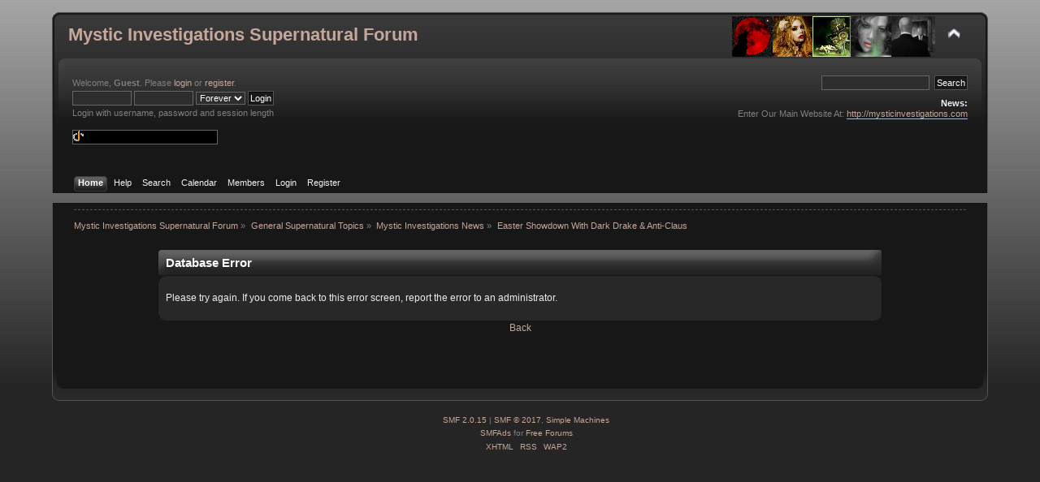

--- FILE ---
content_type: text/html; charset=ISO-8859-1
request_url: https://mysticinvestigations.com/forum/index.php?PHPSESSID=2d63f181c1b8a59c48a1c9e79b92ba1e&topic=306.0
body_size: 2784
content:
<!DOCTYPE html PUBLIC "-//W3C//DTD XHTML 1.0 Transitional//EN" "http://www.w3.org/TR/xhtml1/DTD/xhtml1-transitional.dtd">
<html xmlns="http://www.w3.org/1999/xhtml">
<head>
	<link rel="stylesheet" type="text/css" href="https://mysticinvestigations.com/forum/Themes/darkmodern_20g/css/index.css?fin20" />
	<link rel="stylesheet" type="text/css" href="https://mysticinvestigations.com/forum/Themes/default/css/webkit.css" />
	<script type="text/javascript" src="https://mysticinvestigations.com/forum/Themes/default/scripts/script.js?fin20"></script>
	<script type="text/javascript" src="https://mysticinvestigations.com/forum/Themes/darkmodern_20g/scripts/theme.js?fin20"></script>
	<script type="text/javascript"><!-- // --><![CDATA[
		var smf_theme_url = "https://mysticinvestigations.com/forum/Themes/darkmodern_20g";
		var smf_default_theme_url = "https://mysticinvestigations.com/forum/Themes/default";
		var smf_images_url = "https://mysticinvestigations.com/forum/Themes/darkmodern_20g/images";
		var smf_scripturl = "https://mysticinvestigations.com/forum/index.php?PHPSESSID=2d63f181c1b8a59c48a1c9e79b92ba1e&amp;";
		var smf_iso_case_folding = false;
		var smf_charset = "ISO-8859-1";
		var ajax_notification_text = "Loading...";
		var ajax_notification_cancel_text = "Cancel";
	// ]]></script>
	<meta http-equiv="Content-Type" content="text/html; charset=ISO-8859-1" />
	<meta name="description" content="Easter Showdown With Dark Drake &amp; Anti-Claus" />
	<title>Easter Showdown With Dark Drake &amp; Anti-Claus</title>
	<link rel="canonical" href="https://mysticinvestigations.com/forum/index.php?topic=306.0" />
	<link rel="help" href="https://mysticinvestigations.com/forum/index.php?PHPSESSID=2d63f181c1b8a59c48a1c9e79b92ba1e&amp;action=help" />
	<link rel="search" href="https://mysticinvestigations.com/forum/index.php?PHPSESSID=2d63f181c1b8a59c48a1c9e79b92ba1e&amp;action=search" />
	<link rel="contents" href="https://mysticinvestigations.com/forum/index.php?PHPSESSID=2d63f181c1b8a59c48a1c9e79b92ba1e&amp;" />
	<link rel="alternate" type="application/rss+xml" title="Mystic Investigations Supernatural Forum - RSS" href="https://mysticinvestigations.com/forum/index.php?PHPSESSID=2d63f181c1b8a59c48a1c9e79b92ba1e&amp;type=rss;action=.xml" />
	<link rel="prev" href="https://mysticinvestigations.com/forum/index.php?PHPSESSID=2d63f181c1b8a59c48a1c9e79b92ba1e&amp;topic=306.0;prev_next=prev" />
	<link rel="next" href="https://mysticinvestigations.com/forum/index.php?PHPSESSID=2d63f181c1b8a59c48a1c9e79b92ba1e&amp;topic=306.0;prev_next=next" />
	<link rel="index" href="https://mysticinvestigations.com/forum/index.php?PHPSESSID=2d63f181c1b8a59c48a1c9e79b92ba1e&amp;board=14.0" />
		<script type="text/javascript" src="https://mysticinvestigations.com/forum/Themes/default/scripts/captcha.js"></script>
</head>
<body>
<div id="wrapper" style="width: 90%">
	<div id="header"><div class="frame">
		<div id="top_section">
			<h1 class="forumtitle">
				<a href="https://mysticinvestigations.com/forum/index.php?PHPSESSID=2d63f181c1b8a59c48a1c9e79b92ba1e&amp;">Mystic Investigations Supernatural Forum</a>
			</h1>
			<img id="upshrink" src="https://mysticinvestigations.com/forum/Themes/darkmodern_20g/images/upshrink.png" alt="*" title="Shrink or expand the header." style="display: none;" />
			<img id="smflogo" src="https://mysticinvestigations.com/forum/Themes/darkmodern_20g/images/smflogo.png" alt="Simple Machines Forum" title="Simple Machines Forum" />
		</div>
		<div id="upper_section" class="middletext">
			<div class="user">
				<script type="text/javascript" src="https://mysticinvestigations.com/forum/Themes/default/scripts/sha1.js"></script>
				<form id="guest_form" action="https://mysticinvestigations.com/forum/index.php?PHPSESSID=2d63f181c1b8a59c48a1c9e79b92ba1e&amp;action=login2" method="post" accept-charset="ISO-8859-1"  onsubmit="hashLoginPassword(this, '314394b9c531bf4410fe7926ab03f714');">
					<div class="info">Welcome, <strong>Guest</strong>. Please <a href="https://mysticinvestigations.com/forum/index.php?PHPSESSID=2d63f181c1b8a59c48a1c9e79b92ba1e&amp;action=login">login</a> or <a href="https://mysticinvestigations.com/forum/index.php?PHPSESSID=2d63f181c1b8a59c48a1c9e79b92ba1e&amp;action=register">register</a>.</div>
					<input type="text" name="user" size="10" class="input_text" />
					<input type="password" name="passwrd" size="10" class="input_password" />
					<select name="cookielength">
						<option value="60">1 Hour</option>
						<option value="1440">1 Day</option>
						<option value="10080">1 Week</option>
						<option value="43200">1 Month</option>
						<option value="-1" selected="selected">Forever</option>
					</select>
					<input type="submit" value="Login" class="button_submit" /><br />
					<div class="info">Login with username, password and session length</div>
					<br /><input type="text" name="openid_identifier" id="openid_url" size="25" class="input_text openid_login" />
					<input type="hidden" name="hash_passwrd" value="" /><input type="hidden" name="a56d1cf41d03" value="314394b9c531bf4410fe7926ab03f714" />
				</form>
			</div>
			<div class="news normaltext">
				<form id="search_form" action="https://mysticinvestigations.com/forum/index.php?PHPSESSID=2d63f181c1b8a59c48a1c9e79b92ba1e&amp;action=search2" method="post" accept-charset="ISO-8859-1">
					<input type="text" name="search" value="" class="input_text" />&nbsp;
					<input type="submit" name="submit" value="Search" class="button_submit" />
					<input type="hidden" name="advanced" value="0" />
					<input type="hidden" name="topic" value="306" /></form>
				<h2>News: </h2>
				<p>Enter Our Main Website At: <a href="http://mysticinvestigations.com" class="bbc_link" target="_blank">http://mysticinvestigations.com</a></p>
			</div>
		</div>
		<br class="clear" />
		<script type="text/javascript"><!-- // --><![CDATA[
			var oMainHeaderToggle = new smc_Toggle({
				bToggleEnabled: true,
				bCurrentlyCollapsed: false,
				aSwappableContainers: [
					'upper_section'
				],
				aSwapImages: [
					{
						sId: 'upshrink',
						srcExpanded: smf_images_url + '/upshrink.png',
						altExpanded: 'Shrink or expand the header.',
						srcCollapsed: smf_images_url + '/upshrink2.png',
						altCollapsed: 'Shrink or expand the header.'
					}
				],
				oThemeOptions: {
					bUseThemeSettings: false,
					sOptionName: 'collapse_header',
					sSessionVar: 'a56d1cf41d03',
					sSessionId: '314394b9c531bf4410fe7926ab03f714'
				},
				oCookieOptions: {
					bUseCookie: true,
					sCookieName: 'upshrink'
				}
			});
		// ]]></script>
		<div id="main_menu">
			<ul class="dropmenu" id="menu_nav">
				<li id="button_home">
					<a class="active firstlevel" href="https://mysticinvestigations.com/forum/index.php?PHPSESSID=2d63f181c1b8a59c48a1c9e79b92ba1e&amp;">
						<span class="last firstlevel">Home</span>
					</a>
				</li>
				<li id="button_help">
					<a class="firstlevel" href="https://mysticinvestigations.com/forum/index.php?PHPSESSID=2d63f181c1b8a59c48a1c9e79b92ba1e&amp;action=help">
						<span class="firstlevel">Help</span>
					</a>
				</li>
				<li id="button_search">
					<a class="firstlevel" href="https://mysticinvestigations.com/forum/index.php?PHPSESSID=2d63f181c1b8a59c48a1c9e79b92ba1e&amp;action=search">
						<span class="firstlevel">Search</span>
					</a>
				</li>
				<li id="button_calendar">
					<a class="firstlevel" href="https://mysticinvestigations.com/forum/index.php?PHPSESSID=2d63f181c1b8a59c48a1c9e79b92ba1e&amp;action=calendar">
						<span class="firstlevel">Calendar</span>
					</a>
				</li>
				<li id="button_mlist">
					<a class="firstlevel" href="https://mysticinvestigations.com/forum/index.php?PHPSESSID=2d63f181c1b8a59c48a1c9e79b92ba1e&amp;action=mlist">
						<span class="firstlevel">Members</span>
					</a>
					<ul>
						<li>
							<a href="https://mysticinvestigations.com/forum/index.php?PHPSESSID=2d63f181c1b8a59c48a1c9e79b92ba1e&amp;action=mlist">
								<span>View the memberlist</span>
							</a>
						</li>
						<li>
							<a href="https://mysticinvestigations.com/forum/index.php?PHPSESSID=2d63f181c1b8a59c48a1c9e79b92ba1e&amp;action=mlist;sa=search">
								<span class="last">Search For Members</span>
							</a>
						</li>
					</ul>
				</li>
				<li id="button_login">
					<a class="firstlevel" href="https://mysticinvestigations.com/forum/index.php?PHPSESSID=2d63f181c1b8a59c48a1c9e79b92ba1e&amp;action=login">
						<span class="firstlevel">Login</span>
					</a>
				</li>
				<li id="button_register">
					<a class="firstlevel" href="https://mysticinvestigations.com/forum/index.php?PHPSESSID=2d63f181c1b8a59c48a1c9e79b92ba1e&amp;action=register">
						<span class="last firstlevel">Register</span>
					</a>
				</li>
			</ul>
		</div>
		<br class="clear" />
	</div></div>
	<div id="content_section"><div class="frame">
		<div id="main_content_section">
	<div class="navigate_section">
		<ul>
			<li>
				<a href="https://mysticinvestigations.com/forum/index.php?PHPSESSID=2d63f181c1b8a59c48a1c9e79b92ba1e&amp;"><span>Mystic Investigations Supernatural Forum</span></a> &#187;
			</li>
			<li>
				<a href="https://mysticinvestigations.com/forum/index.php?PHPSESSID=2d63f181c1b8a59c48a1c9e79b92ba1e&amp;#c1"><span>General Supernatural Topics</span></a> &#187;
			</li>
			<li>
				<a href="https://mysticinvestigations.com/forum/index.php?PHPSESSID=2d63f181c1b8a59c48a1c9e79b92ba1e&amp;board=14.0"><span>Mystic Investigations News</span></a> &#187;
			</li>
			<li class="last">
				<a href="https://mysticinvestigations.com/forum/index.php?PHPSESSID=2d63f181c1b8a59c48a1c9e79b92ba1e&amp;topic=306.0"><span>Easter Showdown With Dark Drake &amp; Anti-Claus</span></a>
			</li>
		</ul>
	</div>
	<div id="fatal_error">
		<div class="cat_bar">
			<h3 class="catbg">
				Database Error
			</h3>
		</div>
		<div class="windowbg">
			<span class="topslice"><span></span></span>
			<div class="padding">Please try again.  If you come back to this error screen, report the error to an administrator.</div>
			<span class="botslice"><span></span></span>
		</div>
	</div>
	<div class="centertext"><a href="javascript:history.go(-1)">Back</a></div>
			<script type="text/javascript"><!-- // --><![CDATA[
				var verificationpostHandle = new smfCaptcha("https://mysticinvestigations.com/forum/index.php?PHPSESSID=2d63f181c1b8a59c48a1c9e79b92ba1e&amp;action=verificationcode;vid=post;rand=af29e4505f9be6ef1323b8408206870c", "post", 1);
			// ]]></script><p align="center"><a href="http://www.alexa.com/siteinfo/mysticinvestigations.com"><script type='text/javascript' 
src='http://xslt.alexa.com/site_stats/js/t/a?url=mysticinvestigations.com'></script></a></p>
		</div>
	</div></div>
	<div id="footer_section"><div class="frame">
		<ul class="reset">
			<li class="copyright">
			<span class="smalltext" style="display: inline; visibility: visible; font-family: Verdana, Arial, sans-serif;"><a href="https://mysticinvestigations.com/forum/index.php?PHPSESSID=2d63f181c1b8a59c48a1c9e79b92ba1e&amp;action=credits" title="Simple Machines Forum" target="_blank" class="new_win">SMF 2.0.15</a> |
 <a href="http://www.simplemachines.org/about/smf/license.php" title="License" target="_blank" class="new_win">SMF &copy; 2017</a>, <a href="http://www.simplemachines.org" title="Simple Machines" target="_blank" class="new_win">Simple Machines</a><br /><span class="smalltext"><a href="http://www.smfads.com" target="_blank">SMFAds</a> for <a href="http://www.createaforum.com" title="Forum Hosting">Free Forums</a></span>
			</span></li>
			<li><a id="button_xhtml" href="http://validator.w3.org/check?uri=referer" target="_blank" class="new_win" title="Valid XHTML 1.0!"><span>XHTML</span></a></li>
			<li><a id="button_rss" href="https://mysticinvestigations.com/forum/index.php?PHPSESSID=2d63f181c1b8a59c48a1c9e79b92ba1e&amp;action=.xml;type=rss" class="new_win"><span>RSS</span></a></li>
			<li class="last"><a id="button_wap2" href="https://mysticinvestigations.com/forum/index.php?PHPSESSID=2d63f181c1b8a59c48a1c9e79b92ba1e&amp;wap2" class="new_win"><span>WAP2</span></a></li>
		</ul>
	</div></div>
</div>
</body></html>